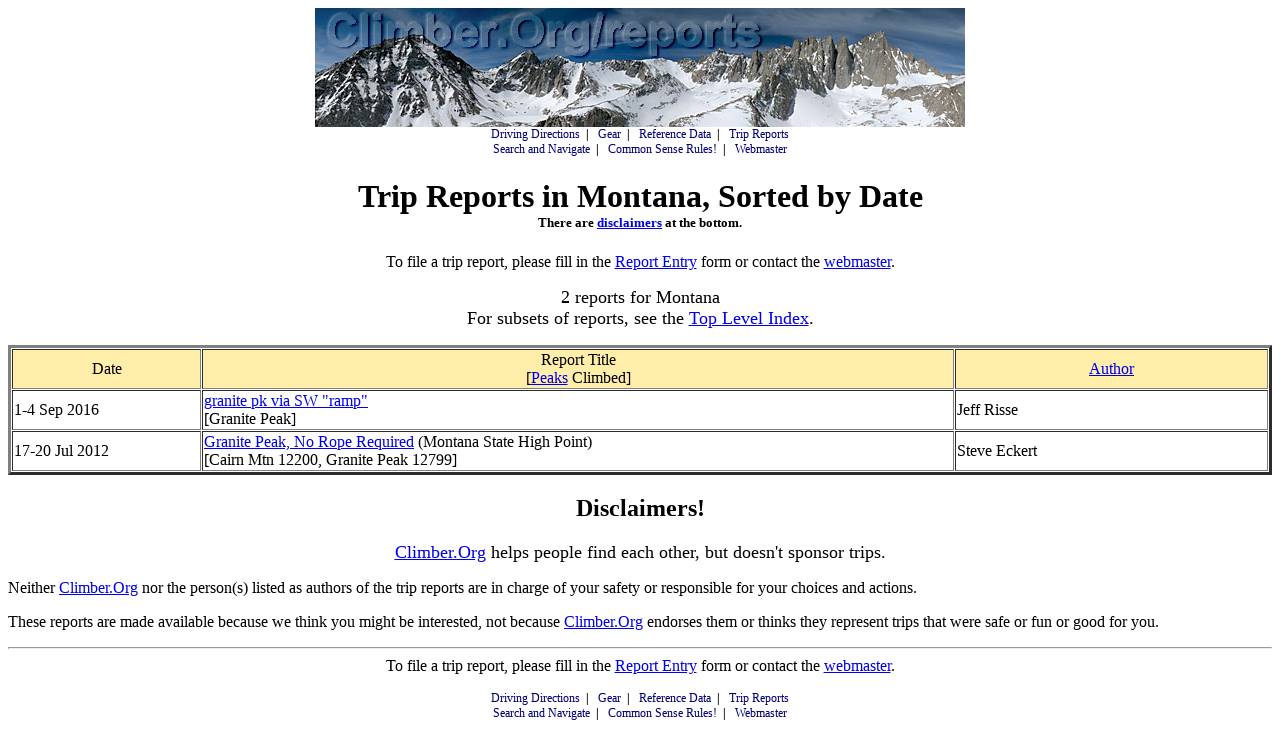

--- FILE ---
content_type: text/html
request_url: https://www.climber.org/reports/ByPlaceMT.html
body_size: 3643
content:
<html>
<head>
<title>Trip Reports in Montana, Sorted by Date</title>
<style type="text/css">
.nav         { font-size: 12px; font-family: Verdana; color: #000000; }
.nav a       { color: #000077; text-decoration: none; }
.nav a:hover { color: #dd0000; text-decoration: underline; }
</style>

</head>
<body>
<a name="links"></a>
<center>
<div class="nav">
<a href="https://Climber.Org/index.html"><img src="https://Climber.Org/reports/logo.jpg" alt="Climber.Org Home Page" title="Climber.Org Home Page" width="650" height="119"></a><br>
 <a href="https://Climber.Org/driving/index.html">Driving Directions</a>&nbsp;&nbsp;<b>|</b>&nbsp;&nbsp;
 <a href="https://Climber.Org/gear/index.html">Gear</a>&nbsp;&nbsp;<b>|</b>&nbsp;&nbsp;
 <a href="https://Climber.Org/data/index.html">Reference Data</a>&nbsp;&nbsp;<b>|</b>&nbsp;&nbsp;
 <a href="https://Climber.Org/reports/index.html">Trip Reports</a><br>
 <a href="https://Climber.Org/FileNotFound.html">Search and Navigate</a>&nbsp;&nbsp;<b>|</b>&nbsp;&nbsp;
 <a href="https://Climber.Org/rules.html">Common Sense Rules!</a>&nbsp;&nbsp;<b>|</b>&nbsp;&nbsp;
 <a href="https://Climber.Org/contact/webmaster">Webmaster</a>
</div>

<h1>Trip Reports in Montana, Sorted by Date<font size="-1"><br>
There are <a href="#disclaimers">disclaimers</a> at the bottom.
</font></h1>
To file a trip report, please fill in the <a href="https://climber.org/reports/entry.html">Report Entry</a>
form or contact the <a href="https://climber.org/contact/webmaster">webmaster</a>.<br>
</center>
<center>
<p><font size="+1">
2 reports for Montana
<br>
For subsets of reports, see the <a href="https://climber.org/reports/index.html">Top Level Index</a>.
</font>
<p>
</center>
<table width="100%" border=3 cellpadding=1 cellspacing=1>
<tr align="center" bgcolor="#ffeeaa">
<td width="15%">Date
<td width="60%">Report Title<br>[<a href="../reports/ByPeak.html">Peaks</a> Climbed]
<td width="25%"><a href="../reports/ByAuth.html">Author</a></tr>
<tr><td>1-4 Sep 2016
<td><a href="../reports/2016/1869.html">granite pk via SW &quot;ramp&quot;</a>
<br>[Granite Peak]<td>Jeff Risse
</tr>
<tr><td>17-20 Jul 2012
<td><a href="../reports/2012/1809.html">Granite Peak, No Rope Required</a>
 (Montana State High Point)
<br>[Cairn Mtn 12200, Granite Peak 12799]<td>Steve Eckert
</tr>
</table>
<p>
<a name="disclaimers"></a>
<center>
<h2>Disclaimers!</h2>
<font size="+1"><a href="https://climber.org/">Climber.Org</a>
helps people find each other, but doesn't sponsor trips.</font>
</center>
<p>
Neither <a href="https://climber.org/">Climber.Org</a>
nor the person(s) listed as authors of the trip reports are in
charge of your safety or responsible for your choices and actions.
<p>
These reports are made available because we think you might be interested,
not because <a href="https://climber.org/">Climber.Org</a> endorses them
or thinks they represent trips that were safe or fun or good for you.
<p>
<p>
<a name="links"></a>
<center>
<hr>
To file a trip report, please fill in the <a href="https://climber.org/reports/entry.html">Report Entry</a> form or contact the <a href="https://climber.org/contact/webmaster">webmaster</a>.
<p>
<div class="nav">
 <a href="https://Climber.Org/driving/index.html">Driving Directions</a>&nbsp;&nbsp;<b>|</b>&nbsp;&nbsp;
 <a href="https://Climber.Org/gear/index.html">Gear</a>&nbsp;&nbsp;<b>|</b>&nbsp;&nbsp;
 <a href="https://Climber.Org/data/index.html">Reference Data</a>&nbsp;&nbsp;<b>|</b>&nbsp;&nbsp;
 <a href="https://Climber.Org/reports/index.html">Trip Reports</a><br>
 <a href="https://Climber.Org/FileNotFound.html">Search and Navigate</a>&nbsp;&nbsp;<b>|</b>&nbsp;&nbsp;
 <a href="https://Climber.Org/rules.html">Common Sense Rules!</a>&nbsp;&nbsp;<b>|</b>&nbsp;&nbsp;
 <a href="https://Climber.Org/contact/webmaster">Webmaster</a>
</div>

<hr>
</center>

